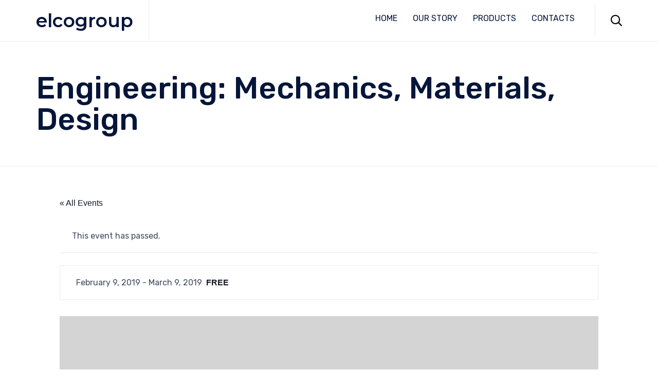

--- FILE ---
content_type: text/css
request_url: https://elcogroup.com/wp-content/uploads/maxmegamenu/style.css?ver=5ab72c
body_size: 65
content:
@charset "UTF-8";

/** THIS FILE IS AUTOMATICALLY GENERATED - DO NOT MAKE MANUAL EDITS! **/
/** Custom CSS should be added to Mega Menu > Menu Themes > Custom Styling **/

.mega-menu-last-modified-1750203450 { content: 'Tuesday 17th June 2025 23:37:30 UTC'; }

.wp-block {}